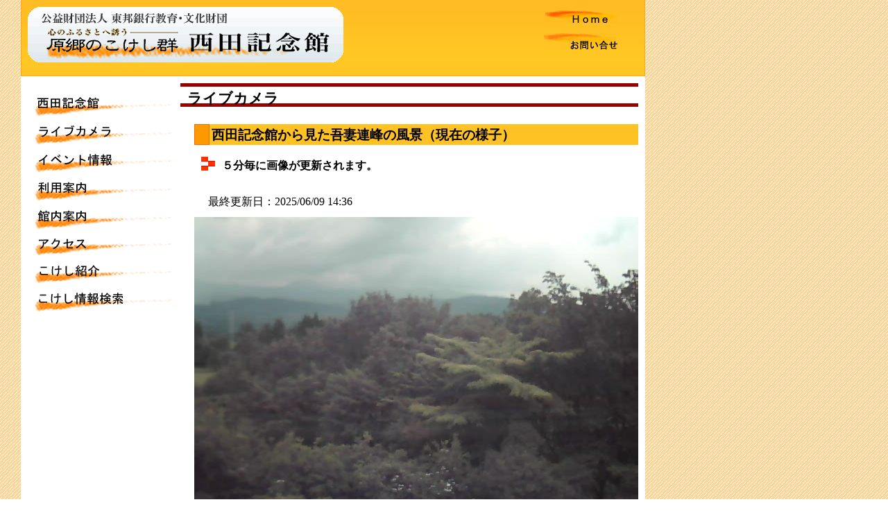

--- FILE ---
content_type: text/html
request_url: http://nishidakinenkan.or.jp/live.php
body_size: 2765
content:
<!DOCTYPE HTML PUBLIC "-//W3C//DTD HTML 4.01 Transitional//EN">
<html>
<head>
<meta HTTP-EQUIV="Refresh" CONTENT="300">
<meta http-equiv="Content-Type" content="text/html; charset=Shift_JIS">
<meta name="keywords" content="西田記念館,こけし,原郷のこけし群,東邦銀行文化財団,文化財団,心のふるさと,福島県">
<meta name="description" content="西田記念館は福島県にある伝統こけしの展示館です。西田記念館では、津軽系、南部系、木地山系、肘折系、鳴子系、蔵王系、作並系、山形系、弥治郎系、遠刈田系、土湯系等のこけしを紹介しています。">
<meta http-equiv="Content-Style-Type" content="text/css">
<meta name="GENERATOR" content="IBM WebSphere Studio Homepage Builder Version 14.0.8.0 for Windows">
<title>原郷のこけし群　西田記念館</title>
<link href="css/contents.css" rel="stylesheet" type="text/css" />
</head>
<body>
<div id="header">
  <a name="pagetop"></a><a href="index.html"><img src="img/title_img.gif" alt="原郷のこけし群 西田記念館" name="titleimg" id="titleimg" /></a>
  <div id="Button" >
    <a href="index.html"><img src="img/ButtonHome.gif" alt="Home" name="ButtonHome" /></a>
    <a href="toiawase.html"><img src="img/Buttonotoiawase.gif" alt="お問い合せ" name="ButtonHome" /></a>
  </div>
  <!--Button-->
</div>
<!--header_end-->
<div id="contents">
    <div id="menu">
      <ul>
        <li id="A01"><a href="kinenkan.html" ><img src="img/A01_Button.gif" alt="西田記念館"/></a></li>
        <li id="A02"><a href="live.php" ><img src="img/A02_Button.gif" alt="ライブカメラ"/></a></li>
        <li id="A03"><a href="event.html" ><img src="img/A03_Button.gif" alt="イベント情報"/></a> </li>
        <li id="A04"><a href="riyou.html"><img src="img/A04_Button.gif" alt="利用案内"/></a> </li>
        <li id="A05"><a href="kannai.html"><img src="img/A05_Button.gif" alt="館内案内"/></a> </li>
        <li id="A06"><a href="access.html"><img src="img/A06_Button.gif" alt="アクセス"/></a> </li>
        <li id="A07"><a href="kokesi.html"><img src="img/A07_Button.gif" alt="こけし紹介"/></a> </li>
        <li id="A08"><a href="searchtop.php"><img src="img/A08_Button.gif" alt="こけし情報検索"/></a> </li>
      </ul>      
    </div><!--menu_end-->
    <div id="main">
 	<h1>ライブカメラ</h1>
    <h2>西田記念館から見た吾妻連峰の風景（現在の様子）</h2>
    <h3>５分毎に画像が更新されます。</h3><br/>
    
	<p>最終更新日：2025/06/09 14:36</p><img id="live_c" src = "./live/20250609/143645_1.jpg" >    
    <div class="pagetoplink">
      <p><a href="#pagetop">ページトップへ</a></p>
    </div>
  </div><!--main_end-->
</div>
<!--content_end-->
<div id="footer">
    <p>Copyright (c) 2010 公益財団法人東邦銀行教育・文化財団 All Rights Reserved.</p>
</div>
<!--footer_end-->
</body>
</html>


--- FILE ---
content_type: text/css
request_url: http://nishidakinenkan.or.jp/css/contents.css
body_size: 5032
content:
@import url("default.css");
@import url("common.css");


#topimg{
	margin: 10px;
}
#topevent li {
	float: left;
}
#topsincyaku li {
	background-image: url(../img/li_img.gif);
	background-repeat: no-repeat;
	background-position: left top;
	padding-left: 20px;
	margin-left: 20px;
}
#event_a {
	height: 80px;
	padding-left: 10px;
	padding-top: 10px;
	padding-bottom: 10px;
	padding-right: 10px;
}
#event_l {
	float: left;
	height: 90px;
	width: 315px;
	background-image: url(../img/event_img1.gif);
	background-repeat: no-repeat;
	font-size: 0.8em;
}
#event_r {
	height: 90px;
	width: 315px;
	background-image: url(../img/event_img2.gif);
	margin-left: 10px;
	float: right;
	font-size: 0.8em;
}
.event_ti {
	line-height: 35px;
	font-weight: bold;
	margin-left: 10px;
	width: 295px;
	border-bottom-width: 1px;
	border-bottom-color: #000000;
	display: block;
	border-bottom-style: solid;
}
.event_nai {
	line-height: 25px;
	margin-left: 10px;
	width: 295px;
	display: block;
	color: #FFFFFF;
	font-weight: bold;
}
.sincyaku {
	padding-left: 30px;
}
#syousai {
	text-align: right;
	word-spacing: normal;
	margin-right: 20px;
	line-height: 30px;
}
#main p {
	line-height: 1.5em;
	margin-top: 10px;
	margin-right: 50px;
	margin-bottom: 10px;
	margin-left: 40px;
}
#main  #live_c {
	margin-left: 20px;


}
#main .main_img {
	float: left;
	margin-right: 15px;
	margin-bottom: 10px;


}
#main .kokesi_img {
	margin: 10px;


}
#main .main_search  {
	line-height: 1.5em;
	margin-top: 10px;
	margin-right: 50px;
	margin-bottom: 10px;
	margin-left: 40px;
}
#kokesi_map {
	margin: 10px;
	float: right;


}
#main table {
	margin-left: 30px;
	margin-top: 10px;
	margin-bottom: 30px;
	width: 540px;
	line-height: 1.5em;
	border-top-style: none;
	border-right-style: none;
	border-bottom-style: none;
	border-left-style: none;
}
#main .michinoku_tbl {
	width: 350px;

}
#main table .td_l {
	border-top-style: solid;
	border-right-style: dotted;
	border-bottom-style: none;
	border-left-style: none;
	border-top-width: 1px;
	border-right-width: 1px;
	border-top-color: #666666;
	border-right-color: #666666;
	border-bottom-width: 0px;
	border-left-width: 0px;
	text-align: center;
}
#main table .td_l_keitai {
	border-top-style: solid;
	border-right-style: dotted;
	border-bottom-style: none;
	border-left-style: none;
	border-top-width: 1px;
	border-right-width: 1px;
	border-top-color: #666666;
	border-right-color: #666666;
	border-bottom-width: 0px;
	border-left-width: 0px;
	text-align: center;
	width: 100px;
}
#main table .td_r {
	border-top-width: 1px;
	border-top-style: solid;
	border-top-color: #666666;
	border-right-style: none;
	border-bottom-style: none;
	border-left-style: none;
	border-right-width: 0px;
	border-bottom-width: 0px;
	border-left-width: 0px;
	padding-left: 10px;
}
#main table .td_c {
	border-top-width: 1px;
	border-top-style: solid;
	border-right-style: none;
	border-bottom-style: solid;
	border-left-style: none;
	border-top-color: #666666;
	border-bottom-width: 1px;
	border-bottom-color: #666666;
	border-right-width: 0px;
	border-left-width: 0px;
	padding-right: 10px;
	padding-left: 10px;
	padding-top: 10px;
	padding-bottom: 10px;
}
#main table .colnm,.coldata {
	border-top-style: solid;
	border-top-color: #666666;
	border-top-width: 1px;
	padding-top: 10px;
	padding-bottom: 10px;
	padding-left: 10px;
}
#main table .colnm {
	padding-top: 10px;
	padding-bottom: 10px;
	padding-left: 10px;
	border-right-width: 1px;
	border-right-style: dotted;
	border-right-color: #666666;
}

/***********************　こけし検索 CSS　**************************/
#main .kensaku_tbl         {
	background-color: #000000;
	text-align: center;
	padding-left: 30px;
	margin-left: 30px;
	margin-top: 10px;
}
#main .kensaku_km td        {
	background-color: #333333;
	text-align: center;
	color: #FFFFFF;
}
#main .kensaku_clm td        {
	text-align: center;
	border: 1px solid #000000;
	background-color: #FFFFFF;
}

#main .syousai_tbl         {
	background-color: #000000;
	padding-left: 30px;
	margin-left: 30px;
	margin-top: 10px;
}
/*#main .syousai_tr        {
	background-color: #000000;
}*/
#main .syousai_td_l        {
	background-color: #333333;
	text-align: center;
	border: 1px solid #000000;
	color: #FFFFFF;
}
#main .syousai_td_r        {
	text-align: left;
	border: 1px solid #000000;
	background-color: #FFFFFF;
	text-align: left;
	text-indent: 8px;
}
#menu_syousai_end {
	text-align: center;
}
.pagetoplink_syousai {
	text-align: center;
	clear: both;
	font-size: 1.1em;
	margin: 10px;
	padding: 10px;
}
#kokesi_top{
	background-image: url(../img/kokesi_search_img.jpg);
	height: 500px;
}
#kokeshi_btn{
	width: 180px;
	height: 50px;
	font-size: 1.4em;
	font-weight: bold;
	margin-top: 250px;
	margin-left: 350px;

}
#bunken_btn{
	height: 50px;
	width: 180px;
	font-size: 1.4em;
	font-weight: bold;
	margin-top: 10px;
	margin-left: 350px;
	margin-bottom: 80px;
}
.kensaku_td1{
	width: 50px;
}
.kensaku_td2{
	width: 70px;
}

#main  .red_bold 
  {
	color: #FF0000;
	font-weight: bold;
	text-decoration: underline;

}


--- FILE ---
content_type: text/css
request_url: http://nishidakinenkan.or.jp/css/common.css
body_size: 2045
content:
body{
	padding-left: 30px;
	background-image: url(../img/BackGround_body.gif);
	background-repeat: repeat;
}
#header{
	background-image: url(../img/BackGround_header.gif);
	background-repeat: repeat-x;
	background-position: bottom;
	width : 900px;
	height: 110px;
}

#titleimg{
	float: left;
	margin: 10px;
}

#contents{
	width : 900px;
	float: left;
	background-color: #FFFFFF;
}
#menu{
	width: 200px;
	float: left;
	margin-top: 20px;
	margin-bottom: 10px;
	margin-left: 20px;
}
#menu  .A-a{
	margin-top: 10px;
	margin-bottom: 5px;
	font-weight: bold;
	text-decoration: underline;
	margin-left: 10px;
	color: #333333;
	font-size: 0.9em;
}
#menu       .A-a  a:link   {
	color: #333333;
}
#menu li{
	margin-top: 10px;
	margin-bottom: 5px;
}
#main{
	float: left;
	width : 660px;
	margin: 10px;
}
#main li{
	margin: 10px;
}
#main .red 
  {
	color: #FF0000;

}
#footer{
	clear: both;
	background-image: url(../img/BackGround_footer.gif);
	background-repeat: no-repeat;
	background-position: top;
	width: 900px;
	text-align: center;
	padding-top: 10px;
}
h1{
	font-size: 1.3em;
	background-image: url(../img/BackGround_h1.gif);
	background-repeat: repeat-x;
	font-weight: bold;
	height: 34px;
	padding-top: 8px;
	padding-left: 10px;
	margin-bottom: 10px;
}
h2{
	padding-top: 10px;
	padding-bottom: 8px;
	background-image: url(../img/BackGround_h2.gif);
	background-repeat: no-repeat;
	background-position: left;
	padding-left: 25px;
	font-weight: bold;
	color: #000000;
	margin-left: 20px;
	font-size: 1.2em;
	clear: both;
}
h3 {
	font-weight: bold;
	background-image: url(../img/BackGround_h3.gif);
	background-repeat: no-repeat;
	background-position: left top;
	line-height: 1.6em;
	padding-left: 30px;
	margin-left: 30px;
	margin-top: 10px;
	clear: both;
}

.non_both {
	clear: none;
}
#Button {
	float: right;
	margin-right: 20px;
	margin-top: 0px;
	padding: 0px;
	margin-bottom: 0px;
	margin-left: 0px;

}

#Button img{
	float: right;
	margin-top: 15px;
	clear: right;
	margin-right: 20px;

}

.pagetoplink {
	text-align: right;
	clear: both;
}
